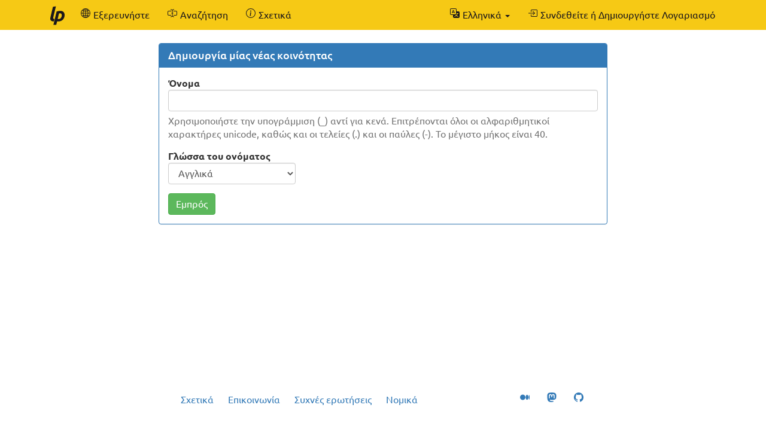

--- FILE ---
content_type: text/html; charset=UTF-8
request_url: https://el.liberapay.com/for/new
body_size: 4839
content:
<!DOCTYPE html>
<html lang="el">
<head prefix="og: http://ogp.me/ns#">
    <title>Δημιουργία μίας νέας κοινότητας - Liberapay</title>
    <meta name="viewport" content="width=device-width, initial-scale=1.0">
    <link rel="icon" href="https://liberapay.com/assets/liberapay/icon-v2_black.16.png?etag=.wZt5I4nZtUhMZQ5YegTNnA~~" type="image/png">
    <link rel="apple-touch-icon" href="https://liberapay.com/assets/liberapay/icon-v2_black-on-yellow.200.png?etag=.KRU9oDkj1mlMXWqrHpaKQA~~">
    <link rel="stylesheet" href="https://liberapay.com/assets/bootstrap/css/bootstrap.css?etag=.QF5-y8SXOVcNb2niAR7AgQ~~">
    <link rel="stylesheet" href="https://liberapay.com/assets/fonts.css?etag=.74A4YDsikXXAnCcwkxHRkA~~" type="text/css">
    <link rel="stylesheet" href="https://liberapay.com/assets/base.css?etag=.1gMOatvRPdIt3Tsn7sGtpQ~~" type="text/css">
        <link rel="alternate" hreflang="x-default" href="https://liberapay.com/for/new" />
            <link rel="alternate" hreflang="ca" href="https://ca.liberapay.com/for/new" />
            <link rel="alternate" hreflang="da" href="https://da.liberapay.com/for/new" />
            <link rel="alternate" hreflang="de" href="https://de.liberapay.com/for/new" />
            <link rel="alternate" hreflang="en" href="https://en.liberapay.com/for/new" />
            <link rel="alternate" hreflang="es" href="https://es.liberapay.com/for/new" />
            <link rel="alternate" hreflang="eo" href="https://eo.liberapay.com/for/new" />
            <link rel="alternate" hreflang="fr" href="https://fr.liberapay.com/for/new" />
            <link rel="alternate" hreflang="ga" href="https://ga.liberapay.com/for/new" />
            <link rel="alternate" hreflang="id" href="https://id.liberapay.com/for/new" />
            <link rel="alternate" hreflang="it" href="https://it.liberapay.com/for/new" />
            <link rel="alternate" hreflang="hu" href="https://hu.liberapay.com/for/new" />
            <link rel="alternate" hreflang="ms" href="https://ms.liberapay.com/for/new" />
            <link rel="alternate" hreflang="nl" href="https://nl.liberapay.com/for/new" />
            <link rel="alternate" hreflang="nb" href="https://nb.liberapay.com/for/new" />
            <link rel="alternate" hreflang="pl" href="https://pl.liberapay.com/for/new" />
            <link rel="alternate" hreflang="pt" href="https://pt.liberapay.com/for/new" />
            <link rel="alternate" hreflang="ro" href="https://ro.liberapay.com/for/new" />
            <link rel="alternate" hreflang="sk" href="https://sk.liberapay.com/for/new" />
            <link rel="alternate" hreflang="fi" href="https://fi.liberapay.com/for/new" />
            <link rel="alternate" hreflang="sv" href="https://sv.liberapay.com/for/new" />
            <link rel="alternate" hreflang="tr" href="https://tr.liberapay.com/for/new" />
            <link rel="alternate" hreflang="cs" href="https://cs.liberapay.com/for/new" />
            <link rel="alternate" hreflang="el" href="https://el.liberapay.com/for/new" />
            <link rel="alternate" hreflang="ru" href="https://ru.liberapay.com/for/new" />
            <link rel="alternate" hreflang="uk" href="https://uk.liberapay.com/for/new" />
            <link rel="alternate" hreflang="zh-hans" href="https://zh-hans.liberapay.com/for/new" />
            <link rel="alternate" hreflang="zh-hant" href="https://zh-hant.liberapay.com/for/new" />
            <link rel="alternate" hreflang="ja" href="https://ja.liberapay.com/for/new" />
            <link rel="alternate" hreflang="ko" href="https://ko.liberapay.com/for/new" />
    <meta name="theme-color" content="#f6c915">
</head>
<body>

    <nav class="navbar navbar-liberapay navbar-static-top navbar-collapse"
         id="navbar">
        <div class="container">
            <ul class="nav navbar-nav pull-right navbar-always">
                <li class="collapsed">
                    <a role="button" class="collapsed" data-toggle="collapse"
                       data-target="#navbar-liberapay-collapse" data-parent="#navbar"
                       aria-expanded="false">
                        <span class="sr-only">Εναλλαγή πλοήγησης</span>
                                <span aria-hidden="true" ><svg class="icon icon-16"><use xlink:href="/assets/icons.svg?etag=.ph_WoXJMP5d_eJsM0dDKLw~~#list"/></svg></span>

                    </a>
                </li>
<li class="dropdown dropdown-hover locale">
    <button class="dropdown-toggle navbar-btn" type="button"
            data-toggle="dropdown"
            title="Αλλαγή σε άλλη γλώσσα">
                <span aria-hidden="true" ><svg class="icon icon-16"><use xlink:href="/assets/icons.svg?etag=.ph_WoXJMP5d_eJsM0dDKLw~~#translate"/></svg></span>

        <span class="text">Ελληνικά</span>
        <span class="caret"></span>
    </button>
    <ul class="dropdown-menu dropdown-menu-right">
        <li             ><a href="https://ca.liberapay.com/for/new" rel="alternate" hreflang="ca"
                ><span lang="ca">Català</span></a></li>
        <li             ><a href="https://da.liberapay.com/for/new" rel="alternate" hreflang="da"
                ><span lang="da">Dansk</span></a></li>
        <li             ><a href="https://de.liberapay.com/for/new" rel="alternate" hreflang="de"
                ><span lang="de">Deutsch</span></a></li>
        <li             ><a href="https://en.liberapay.com/for/new" rel="alternate" hreflang="en"
                ><span lang="en">English</span></a></li>
        <li             ><a href="https://es.liberapay.com/for/new" rel="alternate" hreflang="es"
                ><span lang="es">Español</span></a></li>
        <li             ><a href="https://eo.liberapay.com/for/new" rel="alternate" hreflang="eo"
                ><span lang="eo">Esperanto</span></a></li>
        <li             ><a href="https://fr.liberapay.com/for/new" rel="alternate" hreflang="fr"
                ><span lang="fr">Français</span></a></li>
        <li             ><a href="https://ga.liberapay.com/for/new" rel="alternate" hreflang="ga"
                ><span lang="ga">Gaeilge</span></a></li>
        <li             ><a href="https://id.liberapay.com/for/new" rel="alternate" hreflang="id"
                ><span lang="id">Indonesia</span></a></li>
        <li             ><a href="https://it.liberapay.com/for/new" rel="alternate" hreflang="it"
                ><span lang="it">Italiano</span></a></li>
        <li             ><a href="https://hu.liberapay.com/for/new" rel="alternate" hreflang="hu"
                ><span lang="hu">Magyar</span></a></li>
        <li             ><a href="https://ms.liberapay.com/for/new" rel="alternate" hreflang="ms"
                ><span lang="ms">Melayu</span> &nbsp; <small>(4% μηχανική μετάφραση)</small></a></li>
        <li             ><a href="https://nl.liberapay.com/for/new" rel="alternate" hreflang="nl"
                ><span lang="nl">Nederlands</span></a></li>
        <li             ><a href="https://nb.liberapay.com/for/new" rel="alternate" hreflang="nb"
                ><span lang="nb">Norsk bokmål</span> &nbsp; <small>(20% μηχανική μετάφραση)</small></a></li>
        <li             ><a href="https://pl.liberapay.com/for/new" rel="alternate" hreflang="pl"
                ><span lang="pl">Polski</span></a></li>
        <li             ><a href="https://pt.liberapay.com/for/new" rel="alternate" hreflang="pt"
                ><span lang="pt">Português</span></a></li>
        <li             ><a href="https://ro.liberapay.com/for/new" rel="alternate" hreflang="ro"
                ><span lang="ro">Română</span> &nbsp; <small>(1% δεν έχει μεταφραστεί ακόμα)</small></a></li>
        <li             ><a href="https://sk.liberapay.com/for/new" rel="alternate" hreflang="sk"
                ><span lang="sk">Slovenčina</span> &nbsp; <small>(4% μηχανική μετάφραση)</small></a></li>
        <li             ><a href="https://fi.liberapay.com/for/new" rel="alternate" hreflang="fi"
                ><span lang="fi">Suomi</span> &nbsp; <small>(6% μηχανική μετάφραση)</small></a></li>
        <li             ><a href="https://sv.liberapay.com/for/new" rel="alternate" hreflang="sv"
                ><span lang="sv">Svenska</span> &nbsp; <small>(2% μηχανική μετάφραση)</small></a></li>
        <li             ><a href="https://tr.liberapay.com/for/new" rel="alternate" hreflang="tr"
                ><span lang="tr">Türkçe</span></a></li>
        <li             ><a href="https://cs.liberapay.com/for/new" rel="alternate" hreflang="cs"
                ><span lang="cs">Čeština</span></a></li>
        <li  class="active"             ><a href="https://el.liberapay.com/for/new" rel="alternate" hreflang="el"
                ><span lang="el">Ελληνικά</span> &nbsp; <small>(5% μηχανική μετάφραση)</small></a></li>
        <li             ><a href="https://ru.liberapay.com/for/new" rel="alternate" hreflang="ru"
                ><span lang="ru">Русский</span> &nbsp; <small>(4% μηχανική μετάφραση)</small></a></li>
        <li             ><a href="https://uk.liberapay.com/for/new" rel="alternate" hreflang="uk"
                ><span lang="uk">Українська</span> &nbsp; <small>(2% μηχανική μετάφραση)</small></a></li>
        <li             ><a href="https://zh-hans.liberapay.com/for/new" rel="alternate" hreflang="zh-hans"
                ><span lang="zh-hans">中文 (简体)</span></a></li>
        <li             ><a href="https://zh-hant.liberapay.com/for/new" rel="alternate" hreflang="zh-hant"
                ><span lang="zh-hant">中文 (繁體)</span> &nbsp; <small>(8% μηχανική μετάφραση)</small></a></li>
        <li             ><a href="https://ja.liberapay.com/for/new" rel="alternate" hreflang="ja"
                ><span lang="ja">日本語</span></a></li>
        <li             ><a href="https://ko.liberapay.com/for/new" rel="alternate" hreflang="ko"
                ><span lang="ko">한국어</span> &nbsp; <small>(30% μηχανική μετάφραση)</small></a></li>
        <li role="separator" class="divider"></li>
        <li><a href="https://hosted.weblate.org/engage/liberapay/?utm_source=liberapay-navbar"
               target="_blank" rel="noopener noreferrer"
               >        <span aria-hidden="true" ><svg class="icon icon-16"><use xlink:href="/assets/icons.svg?etag=.ph_WoXJMP5d_eJsM0dDKLw~~#box-arrow-up-right"/></svg></span>
&nbsp;Βοηθήστε να μεταφραστεί το Liberapay</a></li>
    </ul>
</li>
                <li>    <form action="/sign-in" method="GET" >
        <button class="navbar-btn" name="back_to" value="/for/new">        <span aria-hidden="true" ><svg class="icon icon-16"><use xlink:href="/assets/icons.svg?etag=.ph_WoXJMP5d_eJsM0dDKLw~~#box-arrow-in-right"/></svg></span>
<span class="text">Συνδεθείτε ή Δημιουργήστε Λογαριασμό</span>
        </button>
    </form>
</li>
            </ul>
            <div class="collapse navbar-collapse navbar-left" id="navbar-liberapay-collapse">
            <ul class="nav navbar-nav">
                <li class="hidden-xs">
                    <a class="navbar-brand" href="/">        <span aria-hidden="true"  title="Αρχική σελίδα"><svg class="icon icon-32"><use xlink:href="/assets/icons.svg?etag=.ph_WoXJMP5d_eJsM0dDKLw~~#liberapay"/></svg></span>
        <span class="sr-only">Αρχική σελίδα</span>
</a></li>
                <li class="visible-xs">
                    <a href="/">        <span aria-hidden="true" ><svg class="icon icon-16"><use xlink:href="/assets/icons.svg?etag=.ph_WoXJMP5d_eJsM0dDKLw~~#house"/></svg></span>
 <span>Αρχική σελίδα</span></a></li>
                        <li>
                <div class="dropdown dropdown-hover">
                    <a class="dropdown-toggle navbar-btn "
                       href="/explore" data-toggle="dropdown" aria-expanded="true">
                                <span aria-hidden="true" ><svg class="icon icon-16"><use xlink:href="/assets/icons.svg?etag=.ph_WoXJMP5d_eJsM0dDKLw~~#globe2"/></svg></span>

                        <span>Εξερευνήστε</span>
                    </a>
                        <ul class="dropdown-menu">            <li class=" active">
                <a href="/explore/"> Επισκόπηση</a>
        </li>
        <li>
                <a href="/explore/recipients"> Αποδέκτες</a>
        </li>
        <li>
                <a href="/explore/hopefuls"> Ελπιδοφόροι</a>
        </li>
        <li>
                <a href="/explore/pledges"> Δωρεές που δεν έχουν ζητηθεί</a>
        </li>
        <li>
                <a href="/explore/repositories"> Αποθετήρια</a>
        </li>
        <li>
                <a href="/explore/elsewhere"> Κοινωνικά Δίκτυα</a>
        </li>

</ul>
                </div>
        </li>
        <li>
                <div class="dropdown dropdown-hover">
                    <a class="dropdown-toggle navbar-btn dropdown-toggle-form"
                       href="/search" data-toggle="dropdown" aria-expanded="true">
                                <span aria-hidden="true" ><svg class="icon icon-16"><use xlink:href="/assets/icons.svg?etag=.ph_WoXJMP5d_eJsM0dDKLw~~#input-cursor-text"/></svg></span>

                        <span>Αναζήτηση</span>
                    </a>
                        <div class="dropdown-menu" role="search">    <form action="/search" class="search" method="get">
        <div class="form-group">
            <div class="input-group">
                <input type="text" name="q" class="form-control search"
                       placeholder="Αναζήτηση Liberapay"
                       value=""
                       
 autocomplete="off"  />
                <div class="input-group-btn">
                    <button class="btn btn-default">Εμπρός</button>
                </div>
            </div>
        </div>
    </form>
</div>
                </div>
        </li>
        <li>
                <div class="dropdown dropdown-hover">
                    <a class="dropdown-toggle navbar-btn "
                       href="/about" data-toggle="dropdown" aria-expanded="true">
                                <span aria-hidden="true" ><svg class="icon icon-16"><use xlink:href="/assets/icons.svg?etag=.ph_WoXJMP5d_eJsM0dDKLw~~#info-circle"/></svg></span>

                        <span>Σχετικά</span>
                    </a>
                        <ul class="dropdown-menu">            <li>
                <a href="/about/"> Εισαγωγή</a>
        </li>
        <li>
                <a href="/about/use-cases"> Περιπτώσεις χρήσης</a>
        </li>
        <li>
                <a href="/about/faq"> Συχνές ερωτήσεις</a>
        </li>
        <li>
                <a href="/about/global"> Παγκόσμια</a>
        </li>
        <li>
                <a href="/about/payment-processors"> Επεξεργαστές Πληρωμής</a>
        </li>
        <li>
                <a href="/about/teams"> Ομάδες</a>
        </li>
        <li>
                <a href="/about/stats"> Στατιστικά</a>
        </li>
        <li>
                <a href="/about/legal"> Νομικά</a>
        </li>
        <li>
                <a href="/about/privacy"> Ιδιωτικότητα</a>
        </li>
        <li>
                <a href="/about/feeds"> Ακολουθησε μας</a>
        </li>
        <li>
                <a href="/about/contact"> Επικοινωνία</a>
        </li>
        <li>
                <a href="/about/security"> Ασφάλεια</a>
        </li>
        <li>
                <a href="/about/logos"> Λογότυπα</a>
        </li>

</ul>
                </div>
        </li>

            </ul>
            </div>
        </div>
    </nav>

    <div id="main">
        <div class="container">
<div class="row">
    <div class="col-md-10 col-md-offset-1 col-lg-8 col-lg-offset-2">
        <div class="panel panel-primary">
            <div class="panel-heading">
                <h1 class="panel-title">Δημιουργία μίας νέας κοινότητας</h1>
            </div>
            <div class="panel-body">
<form action="" class="block-labels-mb-4" method="POST">
    <input type="hidden" name="csrf_token" value="nbAuYxplGN-VG-43TsKdrVgg6LD0A7qi" />

    <label>
        <span>Όνομα</span>
        <input class="form-control" name="name" value=""
               required maxlength="40" spellcheck="false" />
        <p class="help-block">Χρησιμοποιήστε την υπογράμμιση (_) αντί για κενά. Επιτρέπονται όλοι οι αλφαριθμητικοί χαρακτήρες unicode, καθώς και οι τελείες (.) και οι παύλες (-). Το μέγιστο μήκος είναι 40.</p>
    </label>

    <label>
        <span>Γλώσσα του ονόματος</span>
        <div class="form-inline">
            <select class="form-control" name="lang">        <option value="en"
                selected
                
            >Αγγλικά</option>
        <option value="el"
                
                
            >Ελληνικά</option>
        <option value="--"
                
                disabled
            >---</option>
        <option value="mul"
                
                
            >Πολλαπλές γλώσσες</option>
        <option value="az"
                
                
            >Αζερμπαϊτζανικά</option>
        <option value="ak"
                
                
            >Ακάν</option>
        <option value="sq"
                
                
            >Αλβανικά</option>
        <option value="am"
                
                
            >Αμχαρικά</option>
        <option value="zh-hans"
                
                
            >Απλοποιημένα Κινεζικά</option>
        <option value="ar"
                
                
            >Αραβικά</option>
        <option value="hy"
                
                
            >Αρμενικά</option>
        <option value="as"
                
                
            >Ασαμικά</option>
        <option value="af"
                
                
            >Αφρικάανς</option>
        <option value="eu"
                
                
            >Βασκικά</option>
        <option value="bn"
                
                
            >Βεγγαλικά</option>
        <option value="vi"
                
                
            >Βιετναμικά</option>
        <option value="my"
                
                
            >Βιρμανικά</option>
        <option value="nd"
                
                
            >Βόρεια Ντεμπέλε</option>
        <option value="se"
                
                
            >Βόρεια Σάμι</option>
        <option value="bs"
                
                
            >Βοσνιακά</option>
        <option value="bg"
                
                
            >Βουλγαρικά</option>
        <option value="br"
                
                
            >Βρετονικά</option>
        <option value="gl"
                
                
            >Γαλικιανά</option>
        <option value="fr"
                
                
            >Γαλλικά</option>
        <option value="de"
                
                
            >Γερμανικά</option>
        <option value="ka"
                
                
            >Γεωργιανά</option>
        <option value="yo"
                
                
            >Γιορούμπα</option>
        <option value="lg"
                
                
            >Γκάντα</option>
        <option value="gu"
                
                
            >Γκουτζαρατικά</option>
        <option value="da"
                
                
            >Δανικά</option>
        <option value="he"
                
                
            >Εβραϊκά</option>
        <option value="ee"
                
                
            >Έουε</option>
        <option value="et"
                
                
            >Εσθονικά</option>
        <option value="eo"
                
                
            >Εσπεράντο</option>
        <option value="zu"
                
                
            >Ζουλού</option>
        <option value="bo"
                
                
            >Θιβετιανά</option>
        <option value="ja"
                
                
            >Ιαπωνικά</option>
        <option value="ig"
                
                
            >Ίγκμπο</option>
        <option value="id"
                
                
            >Ινδονησιακά</option>
        <option value="ia"
                
                
            >Ιντερλίνγκουα</option>
        <option value="ga"
                
                
            >Ιρλανδικά</option>
        <option value="is"
                
                
            >Ισλανδικά</option>
        <option value="es"
                
                
            >Ισπανικά</option>
        <option value="it"
                
                
            >Ιταλικά</option>
        <option value="kk"
                
                
            >Καζακικά</option>
        <option value="kl"
                
                
            >Καλαάλισουτ</option>
        <option value="kn"
                
                
            >Κανάντα</option>
        <option value="ks"
                
                
            >Κασμιρικά</option>
        <option value="ca"
                
                
            >Καταλανικά</option>
        <option value="ki"
                
                
            >Κικούγιου</option>
        <option value="zh"
                
                
            >Κινεζικά</option>
        <option value="rw"
                
                
            >Κινιαρουάντα</option>
        <option value="ky"
                
                
            >Κιργιζικά</option>
        <option value="ko"
                
                
            >Κορεατικά</option>
        <option value="kw"
                
                
            >Κορνουαλικά</option>
        <option value="xh"
                
                
            >Κόσα</option>
        <option value="hr"
                
                
            >Κροατικά</option>
        <option value="lo"
                
                
            >Λαοτινά</option>
        <option value="lv"
                
                
            >Λετονικά</option>
        <option value="be"
                
                
            >Λευκορωσικά</option>
        <option value="lt"
                
                
            >Λιθουανικά</option>
        <option value="ln"
                
                
            >Λινγκάλα</option>
        <option value="lu"
                
                
            >Λούμπα-Κατάνγκα</option>
        <option value="ml"
                
                
            >Μαλαγιαλαμικά</option>
        <option value="ms"
                
                
            >Μαλαισιανά</option>
        <option value="mg"
                
                
            >Μαλγασικά</option>
        <option value="mt"
                
                
            >Μαλτεζικά</option>
        <option value="gv"
                
                
            >Μανξ</option>
        <option value="mr"
                
                
            >Μαραθικά</option>
        <option value="mn"
                
                
            >Μογγολικά</option>
        <option value="bm"
                
                
            >Μπαμπάρα</option>
        <option value="ne"
                
                
            >Νεπαλικά</option>
        <option value="nb"
                
                
            >Νορβηγικά Μποκμάλ</option>
        <option value="nn"
                
                
            >Νορβηγικά Νινόρσκ</option>
        <option value="dz"
                
                
            >Ντζόνγκχα</option>
        <option value="nl"
                
                
            >Ολλανδικά</option>
        <option value="or"
                
                
            >Όντια</option>
        <option value="om"
                
                
            >Ορόμο</option>
        <option value="os"
                
                
            >Οσετικά</option>
        <option value="cy"
                
                
            >Ουαλικά</option>
        <option value="hu"
                
                
            >Ουγγρικά</option>
        <option value="uz"
                
                
            >Ουζμπεκικά</option>
        <option value="uk"
                
                
            >Ουκρανικά</option>
        <option value="ur"
                
                
            >Ούρντου</option>
        <option value="pa"
                
                
            >Παντζαπικά</option>
        <option value="zh-hant"
                
                
            >Παραδοσιακά Κινεζικά</option>
        <option value="ps"
                
                
            >Πάστο</option>
        <option value="fa"
                
                
            >Περσικά</option>
        <option value="pl"
                
                
            >Πολωνικά</option>
        <option value="pt"
                
                
            >Πορτογαλικά</option>
        <option value="rm"
                
                
            >Ρομανικά</option>
        <option value="ro"
                
                
            >Ρουμανικά</option>
        <option value="rn"
                
                
            >Ρούντι</option>
        <option value="ru"
                
                
            >Ρωσικά</option>
        <option value="sg"
                
                
            >Σάνγκο</option>
        <option value="sr"
                
                
            >Σερβικά</option>
        <option value="si"
                
                
            >Σινχαλεζικά</option>
        <option value="ii"
                
                
            >Σίτσουαν Γι</option>
        <option value="gd"
                
                
            >Σκωτικά Κελτικά</option>
        <option value="mk"
                
                
            >Σλαβομακεδονικά</option>
        <option value="sk"
                
                
            >Σλοβακικά</option>
        <option value="sl"
                
                
            >Σλοβενικά</option>
        <option value="so"
                
                
            >Σομαλικά</option>
        <option value="sn"
                
                
            >Σόνα</option>
        <option value="sw"
                
                
            >Σουαχίλι</option>
        <option value="sv"
                
                
            >Σουηδικά</option>
        <option value="th"
                
                
            >Ταϊλανδικά</option>
        <option value="ta"
                
                
            >Ταμιλικά</option>
        <option value="tg"
                
                
            >Τατζικικά</option>
        <option value="te"
                
                
            >Τελούγκου</option>
        <option value="ti"
                
                
            >Τιγκρινικά</option>
        <option value="to"
                
                
            >Τονγκανικά</option>
        <option value="tr"
                
                
            >Τουρκικά</option>
        <option value="cs"
                
                
            >Τσεχικά</option>
        <option value="fo"
                
                
            >Φεροϊκά</option>
        <option value="fi"
                
                
            >Φινλανδικά</option>
        <option value="ff"
                
                
            >Φουλά</option>
        <option value="ha"
                
                
            >Χάουσα</option>
        <option value="hi"
                
                
            >Χίντι</option>
        <option value="km"
                
                
            >Χμερ</option>
</select>
        </div>
    </label>

    <button class="btn btn-success">Εμπρός</button>
</form>
            </div>
        </div>
    </div>
</div>
        </div>
    </div>

    <footer class="container" role="navigation">
        <ul>
            <li><a href="/about/">Σχετικά</a></li>
            <li><a href="/about/contact">Επικοινωνία</a></li>
            <li><a href="/about/faq">Συχνές ερωτήσεις</a></li>
            <li><a href="/about/legal">Νομικά</a></li>
        </ul>
        <ul class="icons">
            <li><a href="https://medium.com/liberapay-blog">        <span aria-hidden="true"  title="Medium"><svg class="icon icon-16"><use xlink:href="/assets/icons.svg?etag=.ph_WoXJMP5d_eJsM0dDKLw~~#medium"/></svg></span>
        <span class="sr-only">Medium</span>
</a></li>
            <li><a href="https://mastodon.xyz/@Liberapay">        <span aria-hidden="true"  title="Mastodon"><svg class="icon icon-16"><use xlink:href="/assets/icons.svg?etag=.ph_WoXJMP5d_eJsM0dDKLw~~#mastodon"/></svg></span>
        <span class="sr-only">Mastodon</span>
</a></li>
            <li><a href="https://github.com/liberapay/liberapay.com">        <span aria-hidden="true"  title="GitHub"><svg class="icon icon-16"><use xlink:href="/assets/icons.svg?etag=.ph_WoXJMP5d_eJsM0dDKLw~~#github"/></svg></span>
        <span class="sr-only">GitHub</span>
</a></li>
        </ul>
    </footer>

<script src="https://liberapay.com/assets/jquery.min.js?etag=.L2sRp-kUcY4CkEEOhTZv6Q~~"></script>
<script src="https://liberapay.com/assets/bootstrap/js/bootstrap.min.js?etag=.WGnJbMjxkIau5iXWcNdB-Q~~"></script>
<script src="https://liberapay.com/assets/base.js?etag=.IITOmcinOIX62aApYMggOA~~"></script>


    <div id="notification-area-bottom">
    </div>
</body>
</html>